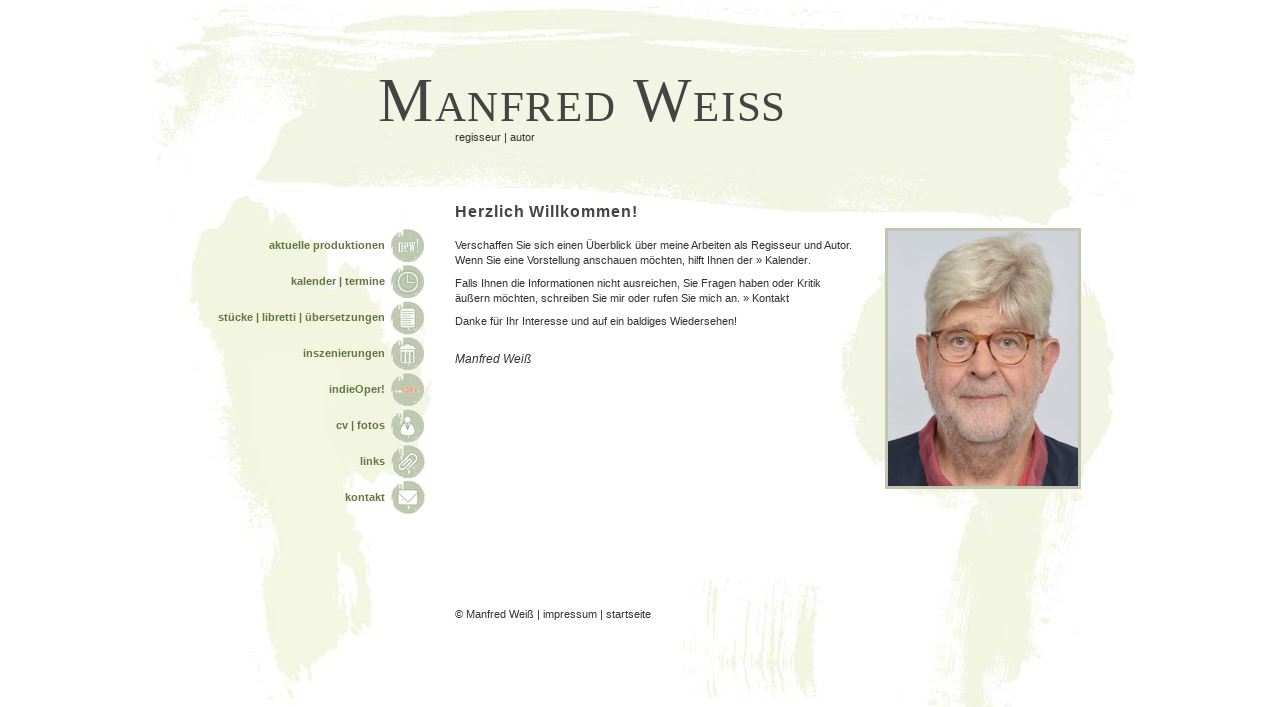

--- FILE ---
content_type: text/html
request_url: http://maniweiss.de/
body_size: 2910
content:
<!DOCTYPE html PUBLIC "-//W3C//DTD XHTML 1.0 Transitional//EN" "http://www.w3.org/TR/xhtml1/DTD/xhtml1-transitional.dtd">
<html xmlns="http://www.w3.org/1999/xhtml">
<head>
<title>Manfred Wei&szlig; | regisseur | autor</title>
<meta http-equiv="content-type" content="text/html; charset=ISO-8859-1">
<meta name="description" content="Verschaffen Sie sich einen &Uuml;berblick &uuml;ber die Arbeiten von Manfred Wei&szlig; als Regisseur und Autor. Wenn Sie eine Vorstellung ansehen m&ouml;chten, hilft Ihnen der Kalender.">
<meta name="keywords" content="manfred wei&szlig;, regisseur, autor">
<meta name="title" content="manfred wei&szlig;, regisseur, autor">
<meta name="author" content="Manfred Wei&szlig;">
<meta name="publisher" content="Manfred Wei&szlig;">
<meta name="copyright" content="Manfred Wei&szlig;">
<meta name="abstract" content="manfred wei&szlig;, regisseur, autor">
<meta name="robots" content="index, follow">
<meta name="content-language" content="de">
<meta http-equiv="Content-Style-Type" content="text/css">
<link rel="shortcut icon" href="favicon.ico">
<style type="text/css" media="screen"><!-- @import "_scripte/format.css"; --></style>
</head>
<body><a name="oben"></a>
<div id="main">
<div id="logo">
<a href="index.html" title="Startseite | Manfred Wei&szlig;"><h1>Manfred Wei&szlig;</h1>
<span>regisseur | autor</span></a>
</div>
<div id="navi">
<ul>
<li><a href="aktuell.html" class="aktuell">aktuelle produktionen</a></li>
<li><a href="termine.html" class="termine">kalender | termine</a></li>
<li><a href="libretti.html" class="libretti">st&uuml;cke | libretti | &uuml;bersetzungen</a></li>
<li><a href="inszenierungen.html" class="inszenierungen">inszenierungen</a></li>
<li><a href="indieoper.html" class="indieoper">indieOper!</a></li>
<li><a href="vita.html" class="vita">cv | fotos</a></li>
<li><a href="links.html" class="links">links</a></li>
<li><a href="kontakt.html" class="kontakt">kontakt</a></li>
<li><a href=""></a></li>
</ul>
</div>
<div id="content">
<h1>Herzlich Willkommen!</h1>
<p>Verschaffen Sie sich einen &Uuml;berblick &uuml;ber meine Arbeiten als Regisseur und Autor. Wenn Sie eine Vorstellung anschauen m&ouml;chten, hilft Ihnen der <a href="termine.html" class="normal">&raquo; Kalender</a>.</p>
<p>Falls Ihnen die Informationen nicht ausreichen, Sie Fragen haben oder Kritik &auml;ußern m&ouml;chten, schreiben Sie mir oder rufen Sie mich an. <a href="kontakt.html" class="normal">&raquo; Kontakt</a></p>  
<p>Danke f&uuml;r Ihr Interesse und auf ein baldiges Wiedersehen!</p>
<em>&nbsp;<br />Manfred Wei&szlig;</em>
</div>
<div id="bildnavi">
<img src="images/manfred-weiss-01-s.jpg" width="190" height="255" title="Manfred Wei&szlig;" />
</div>
<p class="klar"></p>
<div id="footer">&copy; Manfred Wei&szlig; | <a href="impressum.html" class="normal">impressum</a> | <a href="index.html" class="normal">startseite</a></div>
</div>
</body>
</html>

--- FILE ---
content_type: text/css
request_url: http://maniweiss.de/_scripte/format.css
body_size: 7016
content:
*{margin:0; padding:0; vertical-align:top;}
html{font-family:verdana, arial, helvetica, sans-serif; color:#333;	font-size:0.7em;}
body{margin:0; background-color:#fff; text-align:center;}

td.schmal{padding:0 8px 10px 0;}
td{padding:0 8px 40px 0;}
p{margin-bottom:0.7em; margin-top:0px;}
h1{font-size:1.4em; line-height:30px; color:#444; letter-spacing:0.7pt; padding:0.6em 0 0.7em 0;}
h2{font-size:1.0em; color:#444; margin:0 0 0.7em 0;}
h3{font-size:1.4em; color:#e15a4e; margin:0 0 0.7em 0;}
h4{font-size:1.0em; color:#e15a4e; margin:0;}
em{font-size:1.1em;}
img{border:none; float:left; margin:0px 12px 0px 0px;}
ul{list-style:none; margin-bottom:1em;}
.klar{clear:left; height:1.0em;}
a:link, a:visited{color:#333; text-decoration:none;}
a:hover, a:active{color:#db281f; text-decoration:none;}
a:focus{outline: none;}

a.normal:link, a.normal:visited{color:#333; text-decoration:none; padding:0;}
a.normal:hover, a.normal:active{text-decoration:underline; color:#db281f;}

.klein{font-size:1.0em;}
.oben{margin:40px 0 3.5em 0;}
a.oben:link, a.oben:visited{color:#333; padding:15px 32px 15px 0; background:url(../pics/a_top.gif) no-repeat right;}
a.oben:hover{color:#db281f; text-decoration:none; background-image:url(../pics/b_top.gif);}

a.unten:link, a.unten:visited{color:#333; padding:15px 0 15px 27px; background:url(../pics/a_bottom.gif) no-repeat left;}
a.unten:hover{color:#db281f; text-decoration:none; background-image:url(../pics/b_bottom.gif);}

.weg{margin-bottom:1.0em;}
p.weg{padding:15px 0 0 0;}
a.weg:link, a.weg:visited{color:#333; padding:15px 0 15px 32px; background:url(../pics/a_weg.gif) no-repeat left;}
a.weg:hover{color:#db281f; padding:15px 0 15px 32px; text-decoration:none; background-image:url(../pics/b_weg.gif);}

.lspace{padding:0 0 0 32px;}
.tspace{height:1.5em;}

span.displaynone{display:none;}

.zitat{font-size:1.8em; font-family:Georgia, "Times New Roman", Times, serif; color:#afb89a; font-weight:normal; text-align:left; line-height:130%; padding:40px 0 0 5px;}
.zitat p{margin-bottom:0.3em;}
.zitat em{font-size:0.8em;}

#main{margin:5px auto 0 auto; width:990px; min-height:755px; text-align:left; background-image:url(../pics/bg.jpg); background-repeat:no-repeat;}
#logo{padding:65px 0 45px 0;}
#logo h1{font-size:5.5em; font-family:Georgia, "Times New Roman", Times, serif; font-weight:normal; font-variant:small-caps; line-height:100%; letter-spacing:1.2pt; padding:0; margin-left:233px;}
#logo span{margin-left:310px;}

#navi{margin:36px 30px 0 0; float:left; width:280px; text-align:right; line-height:190%; color:#627842; font-weight:bold;}
#navi ul{list-style-type:none;	border: none;}
#navi li{padding:11px 0 4px 0;}
#navi li a:link, a:visited{color:#627842; padding:12px 40px 12px 0;}
#navi li a:hover, a:active{color:#e15a4e; text-decoration:none;}
a.aktuell:link, a.aktuell:visited{background-image:url(../pics/a_aktuell.gif); background-repeat:no-repeat; background-position:right;}
a.aktuell:hover{background-image:url(../pics/b_aktuell.gif); background-repeat:no-repeat; background-position:right;}
a.baktuell:link, a.baktuell:visited, a.baktuell:hover{background-image:url(../pics/b_aktuell.gif); background-repeat:no-repeat; background-position:right;}
a.termine:link, a.termine:visited{background-image:url(../pics/a_termine.gif); background-repeat:no-repeat; background-position:right;}
a.termine:hover{background-image:url(../pics/b_termine.gif); background-repeat:no-repeat; background-position:right;}
a.btermine:link, a.btermine:visited, a.btermine:hover{background-image:url(../pics/b_termine.gif); background-repeat:no-repeat; background-position:right;}
a.libretti:link, a.libretti:visited{background-image:url(../pics/a_libretti.gif); background-repeat:no-repeat; background-position:right;}
a.libretti:hover{background-image:url(../pics/b_libretti.gif); background-repeat:no-repeat; background-position:right;}
a.blibretti:link, a.blibretti:visited, a.blibretti:hover{background-image:url(../pics/b_libretti.gif); background-repeat:no-repeat; background-position:right;}
a.inszenierungen:link, a.inszenierungen:visited{background-image:url(../pics/a_inszenierungen.gif); background-repeat:no-repeat; background-position:right;}
a.inszenierungen:hover{background-image:url(../pics/b_inszenierungen.gif); background-repeat:no-repeat; background-position:right;}
a.binszenierungen:link, a.binszenierungen:visited, a.binszenierungen:hover{background-image:url(../pics/b_inszenierungen.gif); background-repeat:no-repeat; background-position:right;}
a.indieoper:link, a.indieoper:visited{background-image:url(../pics/a_indieoper.gif); background-repeat:no-repeat; background-position:right;}
a.indieoper:hover{background-image:url(../pics/b_indieoper.gif); background-repeat:no-repeat; background-position:right;}
a.bindieoper:link, a.bindieoper:visited, a.bindieoper:hover{background-image:url(../pics/b_indieoper.gif); background-repeat:no-repeat; background-position:right;}
a.vita:link, a.vita:visited{background-image:url(../pics/a_vita.gif); background-repeat:no-repeat; background-position:right;}
a.vita:hover{background-image:url(../pics/b_vita.gif); background-repeat:no-repeat; background-position:right;}
a.bvita:link, a.bvita:visited, a.bvita:hover{background-image:url(../pics/b_vita.gif); background-repeat:no-repeat; background-position:right;}
a.links:link, a.links:visited{background-image:url(../pics/a_links.gif); background-repeat:no-repeat; background-position:right;}
a.links:hover{background-image:url(../pics/b_links.gif); background-repeat:no-repeat; background-position:right;}
a.blinks:link, a.blinks:visited, a.blinks:hover{background-image:url(../pics/b_links.gif); background-repeat:no-repeat; background-position:right;}
a.kontakt:link, a.kontakt:visited{background-image:url(../pics/a_kontakt.gif); background-repeat:no-repeat; background-position:right;}
a.kontakt:hover{background-image:url(../pics/b_kontakt.gif); background-repeat:no-repeat; background-position:right;}
a.bkontakt:link, a.bkontakt:visited, a.bkontakt:hover{background-image:url(../pics/b_kontakt.gif); background-repeat:no-repeat; background-position:right;}

#content-termin{float:left; width:450px; line-height:140%;}
#content{float:left; width:400px; line-height:140%;}
#contentbreit{float:left; width:660px;}
#contentbreit img{float:left; border:3px solid #c0c8af; margin:5px 19px 10px 0;}
#contentzwo{float:left; width:400px; line-height:140%; margin:1.5em 0 0 310px;}
#contentbreitzwo{float:left; width:660px; margin-left:310px;}
#contentbreitzwo img{float:left; border:3px solid #c0c8af; margin:5px 19px 10px 0;}

#bildnavi{float:left; width:200px; line-height:140%; margin:40px 0 0 30px;}
#bildnavi a{border:none; padding:0px;}
#bildnavi img{border:3px solid #c0c8af; margin:0px 0px 8px 0;}
#bildnavi p{margin-bottom:1.4em;}

#rechtsnavi{float:left; width:200px; line-height:35px; margin:40px 0 0 30px;}

#footer{margin:0 0 0 310px; padding-top:30px; height:120px; background-image:url(../pics/footer.jpg); background-repeat:no-repeat;}